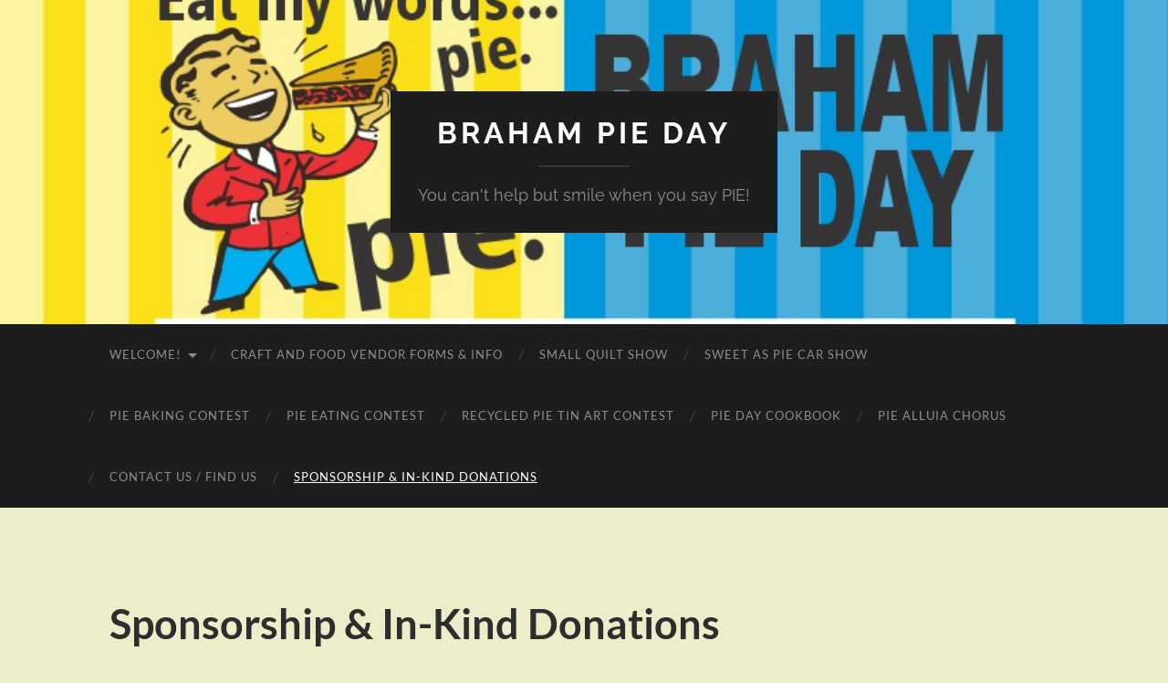

--- FILE ---
content_type: text/html; charset=UTF-8
request_url: https://www.pieday.com/index.php/sponsorship-in-kind-donations/
body_size: 11138
content:
<!DOCTYPE html>

<html lang="en-US">

	<head>

		<meta http-equiv="content-type" content="text/html" charset="UTF-8" />
		<meta name="viewport" content="width=device-width, initial-scale=1.0" >

		<link rel="profile" href="http://gmpg.org/xfn/11">

		<title>Sponsorship &#038; In-Kind Donations &#8211; Braham Pie Day</title>
<meta name='robots' content='max-image-preview:large' />
<link rel="alternate" type="application/rss+xml" title="Braham Pie Day &raquo; Feed" href="https://www.pieday.com/index.php/feed/" />
<link rel="alternate" type="application/rss+xml" title="Braham Pie Day &raquo; Comments Feed" href="https://www.pieday.com/index.php/comments/feed/" />
<link rel="alternate" title="oEmbed (JSON)" type="application/json+oembed" href="https://www.pieday.com/index.php/wp-json/oembed/1.0/embed?url=https%3A%2F%2Fwww.pieday.com%2Findex.php%2Fsponsorship-in-kind-donations%2F" />
<link rel="alternate" title="oEmbed (XML)" type="text/xml+oembed" href="https://www.pieday.com/index.php/wp-json/oembed/1.0/embed?url=https%3A%2F%2Fwww.pieday.com%2Findex.php%2Fsponsorship-in-kind-donations%2F&#038;format=xml" />
<style id='wp-img-auto-sizes-contain-inline-css' type='text/css'>
img:is([sizes=auto i],[sizes^="auto," i]){contain-intrinsic-size:3000px 1500px}
/*# sourceURL=wp-img-auto-sizes-contain-inline-css */
</style>
<link rel='stylesheet' id='sbi_styles-css' href='https://www.pieday.com/wp-content/plugins/instagram-feed/css/sbi-styles.min.css?ver=6.9.1' type='text/css' media='all' />
<style id='wp-emoji-styles-inline-css' type='text/css'>

	img.wp-smiley, img.emoji {
		display: inline !important;
		border: none !important;
		box-shadow: none !important;
		height: 1em !important;
		width: 1em !important;
		margin: 0 0.07em !important;
		vertical-align: -0.1em !important;
		background: none !important;
		padding: 0 !important;
	}
/*# sourceURL=wp-emoji-styles-inline-css */
</style>
<style id='wp-block-library-inline-css' type='text/css'>
:root{--wp-block-synced-color:#7a00df;--wp-block-synced-color--rgb:122,0,223;--wp-bound-block-color:var(--wp-block-synced-color);--wp-editor-canvas-background:#ddd;--wp-admin-theme-color:#007cba;--wp-admin-theme-color--rgb:0,124,186;--wp-admin-theme-color-darker-10:#006ba1;--wp-admin-theme-color-darker-10--rgb:0,107,160.5;--wp-admin-theme-color-darker-20:#005a87;--wp-admin-theme-color-darker-20--rgb:0,90,135;--wp-admin-border-width-focus:2px}@media (min-resolution:192dpi){:root{--wp-admin-border-width-focus:1.5px}}.wp-element-button{cursor:pointer}:root .has-very-light-gray-background-color{background-color:#eee}:root .has-very-dark-gray-background-color{background-color:#313131}:root .has-very-light-gray-color{color:#eee}:root .has-very-dark-gray-color{color:#313131}:root .has-vivid-green-cyan-to-vivid-cyan-blue-gradient-background{background:linear-gradient(135deg,#00d084,#0693e3)}:root .has-purple-crush-gradient-background{background:linear-gradient(135deg,#34e2e4,#4721fb 50%,#ab1dfe)}:root .has-hazy-dawn-gradient-background{background:linear-gradient(135deg,#faaca8,#dad0ec)}:root .has-subdued-olive-gradient-background{background:linear-gradient(135deg,#fafae1,#67a671)}:root .has-atomic-cream-gradient-background{background:linear-gradient(135deg,#fdd79a,#004a59)}:root .has-nightshade-gradient-background{background:linear-gradient(135deg,#330968,#31cdcf)}:root .has-midnight-gradient-background{background:linear-gradient(135deg,#020381,#2874fc)}:root{--wp--preset--font-size--normal:16px;--wp--preset--font-size--huge:42px}.has-regular-font-size{font-size:1em}.has-larger-font-size{font-size:2.625em}.has-normal-font-size{font-size:var(--wp--preset--font-size--normal)}.has-huge-font-size{font-size:var(--wp--preset--font-size--huge)}.has-text-align-center{text-align:center}.has-text-align-left{text-align:left}.has-text-align-right{text-align:right}.has-fit-text{white-space:nowrap!important}#end-resizable-editor-section{display:none}.aligncenter{clear:both}.items-justified-left{justify-content:flex-start}.items-justified-center{justify-content:center}.items-justified-right{justify-content:flex-end}.items-justified-space-between{justify-content:space-between}.screen-reader-text{border:0;clip-path:inset(50%);height:1px;margin:-1px;overflow:hidden;padding:0;position:absolute;width:1px;word-wrap:normal!important}.screen-reader-text:focus{background-color:#ddd;clip-path:none;color:#444;display:block;font-size:1em;height:auto;left:5px;line-height:normal;padding:15px 23px 14px;text-decoration:none;top:5px;width:auto;z-index:100000}html :where(.has-border-color){border-style:solid}html :where([style*=border-top-color]){border-top-style:solid}html :where([style*=border-right-color]){border-right-style:solid}html :where([style*=border-bottom-color]){border-bottom-style:solid}html :where([style*=border-left-color]){border-left-style:solid}html :where([style*=border-width]){border-style:solid}html :where([style*=border-top-width]){border-top-style:solid}html :where([style*=border-right-width]){border-right-style:solid}html :where([style*=border-bottom-width]){border-bottom-style:solid}html :where([style*=border-left-width]){border-left-style:solid}html :where(img[class*=wp-image-]){height:auto;max-width:100%}:where(figure){margin:0 0 1em}html :where(.is-position-sticky){--wp-admin--admin-bar--position-offset:var(--wp-admin--admin-bar--height,0px)}@media screen and (max-width:600px){html :where(.is-position-sticky){--wp-admin--admin-bar--position-offset:0px}}

/*# sourceURL=wp-block-library-inline-css */
</style><style id='wp-block-list-inline-css' type='text/css'>
ol,ul{box-sizing:border-box}:root :where(.wp-block-list.has-background){padding:1.25em 2.375em}
/*# sourceURL=https://www.pieday.com/wp-includes/blocks/list/style.min.css */
</style>
<style id='wp-block-paragraph-inline-css' type='text/css'>
.is-small-text{font-size:.875em}.is-regular-text{font-size:1em}.is-large-text{font-size:2.25em}.is-larger-text{font-size:3em}.has-drop-cap:not(:focus):first-letter{float:left;font-size:8.4em;font-style:normal;font-weight:100;line-height:.68;margin:.05em .1em 0 0;text-transform:uppercase}body.rtl .has-drop-cap:not(:focus):first-letter{float:none;margin-left:.1em}p.has-drop-cap.has-background{overflow:hidden}:root :where(p.has-background){padding:1.25em 2.375em}:where(p.has-text-color:not(.has-link-color)) a{color:inherit}p.has-text-align-left[style*="writing-mode:vertical-lr"],p.has-text-align-right[style*="writing-mode:vertical-rl"]{rotate:180deg}
/*# sourceURL=https://www.pieday.com/wp-includes/blocks/paragraph/style.min.css */
</style>
<style id='wp-block-table-inline-css' type='text/css'>
.wp-block-table{overflow-x:auto}.wp-block-table table{border-collapse:collapse;width:100%}.wp-block-table thead{border-bottom:3px solid}.wp-block-table tfoot{border-top:3px solid}.wp-block-table td,.wp-block-table th{border:1px solid;padding:.5em}.wp-block-table .has-fixed-layout{table-layout:fixed;width:100%}.wp-block-table .has-fixed-layout td,.wp-block-table .has-fixed-layout th{word-break:break-word}.wp-block-table.aligncenter,.wp-block-table.alignleft,.wp-block-table.alignright{display:table;width:auto}.wp-block-table.aligncenter td,.wp-block-table.aligncenter th,.wp-block-table.alignleft td,.wp-block-table.alignleft th,.wp-block-table.alignright td,.wp-block-table.alignright th{word-break:break-word}.wp-block-table .has-subtle-light-gray-background-color{background-color:#f3f4f5}.wp-block-table .has-subtle-pale-green-background-color{background-color:#e9fbe5}.wp-block-table .has-subtle-pale-blue-background-color{background-color:#e7f5fe}.wp-block-table .has-subtle-pale-pink-background-color{background-color:#fcf0ef}.wp-block-table.is-style-stripes{background-color:initial;border-collapse:inherit;border-spacing:0}.wp-block-table.is-style-stripes tbody tr:nth-child(odd){background-color:#f0f0f0}.wp-block-table.is-style-stripes.has-subtle-light-gray-background-color tbody tr:nth-child(odd){background-color:#f3f4f5}.wp-block-table.is-style-stripes.has-subtle-pale-green-background-color tbody tr:nth-child(odd){background-color:#e9fbe5}.wp-block-table.is-style-stripes.has-subtle-pale-blue-background-color tbody tr:nth-child(odd){background-color:#e7f5fe}.wp-block-table.is-style-stripes.has-subtle-pale-pink-background-color tbody tr:nth-child(odd){background-color:#fcf0ef}.wp-block-table.is-style-stripes td,.wp-block-table.is-style-stripes th{border-color:#0000}.wp-block-table.is-style-stripes{border-bottom:1px solid #f0f0f0}.wp-block-table .has-border-color td,.wp-block-table .has-border-color th,.wp-block-table .has-border-color tr,.wp-block-table .has-border-color>*{border-color:inherit}.wp-block-table table[style*=border-top-color] tr:first-child,.wp-block-table table[style*=border-top-color] tr:first-child td,.wp-block-table table[style*=border-top-color] tr:first-child th,.wp-block-table table[style*=border-top-color]>*,.wp-block-table table[style*=border-top-color]>* td,.wp-block-table table[style*=border-top-color]>* th{border-top-color:inherit}.wp-block-table table[style*=border-top-color] tr:not(:first-child){border-top-color:initial}.wp-block-table table[style*=border-right-color] td:last-child,.wp-block-table table[style*=border-right-color] th,.wp-block-table table[style*=border-right-color] tr,.wp-block-table table[style*=border-right-color]>*{border-right-color:inherit}.wp-block-table table[style*=border-bottom-color] tr:last-child,.wp-block-table table[style*=border-bottom-color] tr:last-child td,.wp-block-table table[style*=border-bottom-color] tr:last-child th,.wp-block-table table[style*=border-bottom-color]>*,.wp-block-table table[style*=border-bottom-color]>* td,.wp-block-table table[style*=border-bottom-color]>* th{border-bottom-color:inherit}.wp-block-table table[style*=border-bottom-color] tr:not(:last-child){border-bottom-color:initial}.wp-block-table table[style*=border-left-color] td:first-child,.wp-block-table table[style*=border-left-color] th,.wp-block-table table[style*=border-left-color] tr,.wp-block-table table[style*=border-left-color]>*{border-left-color:inherit}.wp-block-table table[style*=border-style] td,.wp-block-table table[style*=border-style] th,.wp-block-table table[style*=border-style] tr,.wp-block-table table[style*=border-style]>*{border-style:inherit}.wp-block-table table[style*=border-width] td,.wp-block-table table[style*=border-width] th,.wp-block-table table[style*=border-width] tr,.wp-block-table table[style*=border-width]>*{border-style:inherit;border-width:inherit}
/*# sourceURL=https://www.pieday.com/wp-includes/blocks/table/style.min.css */
</style>
<style id='global-styles-inline-css' type='text/css'>
:root{--wp--preset--aspect-ratio--square: 1;--wp--preset--aspect-ratio--4-3: 4/3;--wp--preset--aspect-ratio--3-4: 3/4;--wp--preset--aspect-ratio--3-2: 3/2;--wp--preset--aspect-ratio--2-3: 2/3;--wp--preset--aspect-ratio--16-9: 16/9;--wp--preset--aspect-ratio--9-16: 9/16;--wp--preset--color--black: #000000;--wp--preset--color--cyan-bluish-gray: #abb8c3;--wp--preset--color--white: #fff;--wp--preset--color--pale-pink: #f78da7;--wp--preset--color--vivid-red: #cf2e2e;--wp--preset--color--luminous-vivid-orange: #ff6900;--wp--preset--color--luminous-vivid-amber: #fcb900;--wp--preset--color--light-green-cyan: #7bdcb5;--wp--preset--color--vivid-green-cyan: #00d084;--wp--preset--color--pale-cyan-blue: #8ed1fc;--wp--preset--color--vivid-cyan-blue: #0693e3;--wp--preset--color--vivid-purple: #9b51e0;--wp--preset--color--accent: #5b8dbf;--wp--preset--color--dark-gray: #444;--wp--preset--color--medium-gray: #666;--wp--preset--color--light-gray: #888;--wp--preset--gradient--vivid-cyan-blue-to-vivid-purple: linear-gradient(135deg,rgb(6,147,227) 0%,rgb(155,81,224) 100%);--wp--preset--gradient--light-green-cyan-to-vivid-green-cyan: linear-gradient(135deg,rgb(122,220,180) 0%,rgb(0,208,130) 100%);--wp--preset--gradient--luminous-vivid-amber-to-luminous-vivid-orange: linear-gradient(135deg,rgb(252,185,0) 0%,rgb(255,105,0) 100%);--wp--preset--gradient--luminous-vivid-orange-to-vivid-red: linear-gradient(135deg,rgb(255,105,0) 0%,rgb(207,46,46) 100%);--wp--preset--gradient--very-light-gray-to-cyan-bluish-gray: linear-gradient(135deg,rgb(238,238,238) 0%,rgb(169,184,195) 100%);--wp--preset--gradient--cool-to-warm-spectrum: linear-gradient(135deg,rgb(74,234,220) 0%,rgb(151,120,209) 20%,rgb(207,42,186) 40%,rgb(238,44,130) 60%,rgb(251,105,98) 80%,rgb(254,248,76) 100%);--wp--preset--gradient--blush-light-purple: linear-gradient(135deg,rgb(255,206,236) 0%,rgb(152,150,240) 100%);--wp--preset--gradient--blush-bordeaux: linear-gradient(135deg,rgb(254,205,165) 0%,rgb(254,45,45) 50%,rgb(107,0,62) 100%);--wp--preset--gradient--luminous-dusk: linear-gradient(135deg,rgb(255,203,112) 0%,rgb(199,81,192) 50%,rgb(65,88,208) 100%);--wp--preset--gradient--pale-ocean: linear-gradient(135deg,rgb(255,245,203) 0%,rgb(182,227,212) 50%,rgb(51,167,181) 100%);--wp--preset--gradient--electric-grass: linear-gradient(135deg,rgb(202,248,128) 0%,rgb(113,206,126) 100%);--wp--preset--gradient--midnight: linear-gradient(135deg,rgb(2,3,129) 0%,rgb(40,116,252) 100%);--wp--preset--font-size--small: 16px;--wp--preset--font-size--medium: 20px;--wp--preset--font-size--large: 24px;--wp--preset--font-size--x-large: 42px;--wp--preset--font-size--regular: 19px;--wp--preset--font-size--larger: 32px;--wp--preset--spacing--20: 0.44rem;--wp--preset--spacing--30: 0.67rem;--wp--preset--spacing--40: 1rem;--wp--preset--spacing--50: 1.5rem;--wp--preset--spacing--60: 2.25rem;--wp--preset--spacing--70: 3.38rem;--wp--preset--spacing--80: 5.06rem;--wp--preset--shadow--natural: 6px 6px 9px rgba(0, 0, 0, 0.2);--wp--preset--shadow--deep: 12px 12px 50px rgba(0, 0, 0, 0.4);--wp--preset--shadow--sharp: 6px 6px 0px rgba(0, 0, 0, 0.2);--wp--preset--shadow--outlined: 6px 6px 0px -3px rgb(255, 255, 255), 6px 6px rgb(0, 0, 0);--wp--preset--shadow--crisp: 6px 6px 0px rgb(0, 0, 0);}:where(.is-layout-flex){gap: 0.5em;}:where(.is-layout-grid){gap: 0.5em;}body .is-layout-flex{display: flex;}.is-layout-flex{flex-wrap: wrap;align-items: center;}.is-layout-flex > :is(*, div){margin: 0;}body .is-layout-grid{display: grid;}.is-layout-grid > :is(*, div){margin: 0;}:where(.wp-block-columns.is-layout-flex){gap: 2em;}:where(.wp-block-columns.is-layout-grid){gap: 2em;}:where(.wp-block-post-template.is-layout-flex){gap: 1.25em;}:where(.wp-block-post-template.is-layout-grid){gap: 1.25em;}.has-black-color{color: var(--wp--preset--color--black) !important;}.has-cyan-bluish-gray-color{color: var(--wp--preset--color--cyan-bluish-gray) !important;}.has-white-color{color: var(--wp--preset--color--white) !important;}.has-pale-pink-color{color: var(--wp--preset--color--pale-pink) !important;}.has-vivid-red-color{color: var(--wp--preset--color--vivid-red) !important;}.has-luminous-vivid-orange-color{color: var(--wp--preset--color--luminous-vivid-orange) !important;}.has-luminous-vivid-amber-color{color: var(--wp--preset--color--luminous-vivid-amber) !important;}.has-light-green-cyan-color{color: var(--wp--preset--color--light-green-cyan) !important;}.has-vivid-green-cyan-color{color: var(--wp--preset--color--vivid-green-cyan) !important;}.has-pale-cyan-blue-color{color: var(--wp--preset--color--pale-cyan-blue) !important;}.has-vivid-cyan-blue-color{color: var(--wp--preset--color--vivid-cyan-blue) !important;}.has-vivid-purple-color{color: var(--wp--preset--color--vivid-purple) !important;}.has-black-background-color{background-color: var(--wp--preset--color--black) !important;}.has-cyan-bluish-gray-background-color{background-color: var(--wp--preset--color--cyan-bluish-gray) !important;}.has-white-background-color{background-color: var(--wp--preset--color--white) !important;}.has-pale-pink-background-color{background-color: var(--wp--preset--color--pale-pink) !important;}.has-vivid-red-background-color{background-color: var(--wp--preset--color--vivid-red) !important;}.has-luminous-vivid-orange-background-color{background-color: var(--wp--preset--color--luminous-vivid-orange) !important;}.has-luminous-vivid-amber-background-color{background-color: var(--wp--preset--color--luminous-vivid-amber) !important;}.has-light-green-cyan-background-color{background-color: var(--wp--preset--color--light-green-cyan) !important;}.has-vivid-green-cyan-background-color{background-color: var(--wp--preset--color--vivid-green-cyan) !important;}.has-pale-cyan-blue-background-color{background-color: var(--wp--preset--color--pale-cyan-blue) !important;}.has-vivid-cyan-blue-background-color{background-color: var(--wp--preset--color--vivid-cyan-blue) !important;}.has-vivid-purple-background-color{background-color: var(--wp--preset--color--vivid-purple) !important;}.has-black-border-color{border-color: var(--wp--preset--color--black) !important;}.has-cyan-bluish-gray-border-color{border-color: var(--wp--preset--color--cyan-bluish-gray) !important;}.has-white-border-color{border-color: var(--wp--preset--color--white) !important;}.has-pale-pink-border-color{border-color: var(--wp--preset--color--pale-pink) !important;}.has-vivid-red-border-color{border-color: var(--wp--preset--color--vivid-red) !important;}.has-luminous-vivid-orange-border-color{border-color: var(--wp--preset--color--luminous-vivid-orange) !important;}.has-luminous-vivid-amber-border-color{border-color: var(--wp--preset--color--luminous-vivid-amber) !important;}.has-light-green-cyan-border-color{border-color: var(--wp--preset--color--light-green-cyan) !important;}.has-vivid-green-cyan-border-color{border-color: var(--wp--preset--color--vivid-green-cyan) !important;}.has-pale-cyan-blue-border-color{border-color: var(--wp--preset--color--pale-cyan-blue) !important;}.has-vivid-cyan-blue-border-color{border-color: var(--wp--preset--color--vivid-cyan-blue) !important;}.has-vivid-purple-border-color{border-color: var(--wp--preset--color--vivid-purple) !important;}.has-vivid-cyan-blue-to-vivid-purple-gradient-background{background: var(--wp--preset--gradient--vivid-cyan-blue-to-vivid-purple) !important;}.has-light-green-cyan-to-vivid-green-cyan-gradient-background{background: var(--wp--preset--gradient--light-green-cyan-to-vivid-green-cyan) !important;}.has-luminous-vivid-amber-to-luminous-vivid-orange-gradient-background{background: var(--wp--preset--gradient--luminous-vivid-amber-to-luminous-vivid-orange) !important;}.has-luminous-vivid-orange-to-vivid-red-gradient-background{background: var(--wp--preset--gradient--luminous-vivid-orange-to-vivid-red) !important;}.has-very-light-gray-to-cyan-bluish-gray-gradient-background{background: var(--wp--preset--gradient--very-light-gray-to-cyan-bluish-gray) !important;}.has-cool-to-warm-spectrum-gradient-background{background: var(--wp--preset--gradient--cool-to-warm-spectrum) !important;}.has-blush-light-purple-gradient-background{background: var(--wp--preset--gradient--blush-light-purple) !important;}.has-blush-bordeaux-gradient-background{background: var(--wp--preset--gradient--blush-bordeaux) !important;}.has-luminous-dusk-gradient-background{background: var(--wp--preset--gradient--luminous-dusk) !important;}.has-pale-ocean-gradient-background{background: var(--wp--preset--gradient--pale-ocean) !important;}.has-electric-grass-gradient-background{background: var(--wp--preset--gradient--electric-grass) !important;}.has-midnight-gradient-background{background: var(--wp--preset--gradient--midnight) !important;}.has-small-font-size{font-size: var(--wp--preset--font-size--small) !important;}.has-medium-font-size{font-size: var(--wp--preset--font-size--medium) !important;}.has-large-font-size{font-size: var(--wp--preset--font-size--large) !important;}.has-x-large-font-size{font-size: var(--wp--preset--font-size--x-large) !important;}
/*# sourceURL=global-styles-inline-css */
</style>

<style id='classic-theme-styles-inline-css' type='text/css'>
/*! This file is auto-generated */
.wp-block-button__link{color:#fff;background-color:#32373c;border-radius:9999px;box-shadow:none;text-decoration:none;padding:calc(.667em + 2px) calc(1.333em + 2px);font-size:1.125em}.wp-block-file__button{background:#32373c;color:#fff;text-decoration:none}
/*# sourceURL=/wp-includes/css/classic-themes.min.css */
</style>
<link rel='stylesheet' id='hemingway_googleFonts-css' href='https://www.pieday.com/wp-content/themes/hemingway/assets/css/fonts.css' type='text/css' media='all' />
<link rel='stylesheet' id='hemingway_style-css' href='https://www.pieday.com/wp-content/themes/hemingway/style.css?ver=2.3.2' type='text/css' media='all' />
<script type="text/javascript" src="https://www.pieday.com/wp-includes/js/jquery/jquery.min.js?ver=3.7.1" id="jquery-core-js"></script>
<script type="text/javascript" src="https://www.pieday.com/wp-includes/js/jquery/jquery-migrate.min.js?ver=3.4.1" id="jquery-migrate-js"></script>
<link rel="https://api.w.org/" href="https://www.pieday.com/index.php/wp-json/" /><link rel="alternate" title="JSON" type="application/json" href="https://www.pieday.com/index.php/wp-json/wp/v2/pages/64" /><link rel="EditURI" type="application/rsd+xml" title="RSD" href="https://www.pieday.com/xmlrpc.php?rsd" />
<meta name="generator" content="WordPress 6.9" />
<link rel="canonical" href="https://www.pieday.com/index.php/sponsorship-in-kind-donations/" />
<link rel='shortlink' href='https://www.pieday.com/?p=64' />
<style type="text/css"><!-- Customizer CSS -->::selection { background-color: #5b8dbf; }.featured-media .sticky-post { background-color: #5b8dbf; }fieldset legend { background-color: #5b8dbf; }:root .has-accent-background-color { background-color: #5b8dbf; }button:hover { background-color: #5b8dbf; }.button:hover { background-color: #5b8dbf; }.faux-button:hover { background-color: #5b8dbf; }a.more-link:hover { background-color: #5b8dbf; }.wp-block-button__link:hover { background-color: #5b8dbf; }.is-style-outline .wp-block-button__link.has-accent-color:hover { background-color: #5b8dbf; }.wp-block-file__button:hover { background-color: #5b8dbf; }input[type="button"]:hover { background-color: #5b8dbf; }input[type="reset"]:hover { background-color: #5b8dbf; }input[type="submit"]:hover { background-color: #5b8dbf; }.post-tags a:hover { background-color: #5b8dbf; }.content #respond input[type="submit"]:hover { background-color: #5b8dbf; }.search-form .search-submit { background-color: #5b8dbf; }.sidebar .tagcloud a:hover { background-color: #5b8dbf; }.footer .tagcloud a:hover { background-color: #5b8dbf; }.is-style-outline .wp-block-button__link.has-accent-color:hover { border-color: #5b8dbf; }.post-tags a:hover:after { border-right-color: #5b8dbf; }a { color: #5b8dbf; }.blog-title a:hover { color: #5b8dbf; }.blog-menu a:hover { color: #5b8dbf; }.post-title a:hover { color: #5b8dbf; }.post-meta a:hover { color: #5b8dbf; }.blog .format-quote blockquote cite a:hover { color: #5b8dbf; }:root .has-accent-color { color: #5b8dbf; }.post-categories a { color: #5b8dbf; }.post-categories a:hover { color: #5b8dbf; }.post-nav a:hover { color: #5b8dbf; }.archive-nav a:hover { color: #5b8dbf; }.comment-meta-content cite a:hover { color: #5b8dbf; }.comment-meta-content p a:hover { color: #5b8dbf; }.comment-actions a:hover { color: #5b8dbf; }#cancel-comment-reply-link { color: #5b8dbf; }#cancel-comment-reply-link:hover { color: #5b8dbf; }.widget-title a { color: #5b8dbf; }.widget-title a:hover { color: #5b8dbf; }.widget_text a { color: #5b8dbf; }.widget_text a:hover { color: #5b8dbf; }.widget_rss a { color: #5b8dbf; }.widget_rss a:hover { color: #5b8dbf; }.widget_archive a { color: #5b8dbf; }.widget_archive a:hover { color: #5b8dbf; }.widget_meta a { color: #5b8dbf; }.widget_meta a:hover { color: #5b8dbf; }.widget_recent_comments a { color: #5b8dbf; }.widget_recent_comments a:hover { color: #5b8dbf; }.widget_pages a { color: #5b8dbf; }.widget_pages a:hover { color: #5b8dbf; }.widget_links a { color: #5b8dbf; }.widget_links a:hover { color: #5b8dbf; }.widget_recent_entries a { color: #5b8dbf; }.widget_recent_entries a:hover { color: #5b8dbf; }.widget_categories a { color: #5b8dbf; }.widget_categories a:hover { color: #5b8dbf; }#wp-calendar a { color: #5b8dbf; }#wp-calendar a:hover { color: #5b8dbf; }#wp-calendar tfoot a:hover { color: #5b8dbf; }.wp-calendar-nav a:hover { color: #5b8dbf; }.widgetmore a { color: #5b8dbf; }.widgetmore a:hover { color: #5b8dbf; }</style><!-- /Customizer CSS --><style type="text/css" id="custom-background-css">
body.custom-background { background-color: #ededc9; }
</style>
	<link rel="icon" href="https://www.pieday.com/wp-content/uploads/2015/12/cropped-images-32x32.jpg" sizes="32x32" />
<link rel="icon" href="https://www.pieday.com/wp-content/uploads/2015/12/cropped-images-192x192.jpg" sizes="192x192" />
<link rel="apple-touch-icon" href="https://www.pieday.com/wp-content/uploads/2015/12/cropped-images-180x180.jpg" />
<meta name="msapplication-TileImage" content="https://www.pieday.com/wp-content/uploads/2015/12/cropped-images-270x270.jpg" />

	</head>
	
	<body class="wp-singular page-template-default page page-id-64 custom-background wp-theme-hemingway">

		
		<a class="skip-link button" href="#site-content">Skip to the content</a>
	
		<div class="big-wrapper">
	
			<div class="header-cover section bg-dark-light no-padding">

						
				<div class="header section" style="background-image: url( https://www.pieday.com/wp-content/uploads/2023/06/pie-day-billboad_facebook-2023.jpg );">
							
					<div class="header-inner section-inner">
					
											
							<div class="blog-info">
							
																	<div class="blog-title">
										<a href="https://www.pieday.com" rel="home">Braham Pie Day</a>
									</div>
																
																	<p class="blog-description">You can&#039;t help but smile when you say PIE!</p>
															
							</div><!-- .blog-info -->
							
															
					</div><!-- .header-inner -->
								
				</div><!-- .header -->
			
			</div><!-- .bg-dark -->
			
			<div class="navigation section no-padding bg-dark">
			
				<div class="navigation-inner section-inner group">
				
					<div class="toggle-container section-inner hidden">
			
						<button type="button" class="nav-toggle toggle">
							<div class="bar"></div>
							<div class="bar"></div>
							<div class="bar"></div>
							<span class="screen-reader-text">Toggle mobile menu</span>
						</button>
						
						<button type="button" class="search-toggle toggle">
							<div class="metal"></div>
							<div class="glass"></div>
							<div class="handle"></div>
							<span class="screen-reader-text">Toggle search field</span>
						</button>
											
					</div><!-- .toggle-container -->
					
					<div class="blog-search hidden">
						<form role="search" method="get" class="search-form" action="https://www.pieday.com/">
				<label>
					<span class="screen-reader-text">Search for:</span>
					<input type="search" class="search-field" placeholder="Search &hellip;" value="" name="s" />
				</label>
				<input type="submit" class="search-submit" value="Search" />
			</form>					</div><!-- .blog-search -->
				
					<ul class="blog-menu">
						<li id="menu-item-1010" class="menu-item menu-item-type-post_type menu-item-object-page menu-item-home menu-item-has-children menu-item-1010"><a href="https://www.pieday.com/">Welcome!</a>
<ul class="sub-menu">
	<li id="menu-item-1018" class="menu-item menu-item-type-post_type menu-item-object-page menu-item-1018"><a href="https://www.pieday.com/index.php/volunteers/">Volunteers</a></li>
</ul>
</li>
<li id="menu-item-1019" class="menu-item menu-item-type-post_type menu-item-object-page menu-item-1019"><a href="https://www.pieday.com/index.php/vendors/">Craft and Food Vendor Forms &#038; Info</a></li>
<li id="menu-item-1015" class="menu-item menu-item-type-post_type menu-item-object-page menu-item-1015"><a href="https://www.pieday.com/index.php/small-quilt-show/">Small Quilt Show</a></li>
<li id="menu-item-1016" class="menu-item menu-item-type-post_type menu-item-object-page menu-item-1016"><a href="https://www.pieday.com/index.php/sweet-as-pie-car-show/">Sweet as Pie Car Show</a></li>
<li id="menu-item-1017" class="menu-item menu-item-type-post_type menu-item-object-page menu-item-1017"><a href="https://www.pieday.com/index.php/pie-baking-contest/">Pie Baking Contest</a></li>
<li id="menu-item-1013" class="menu-item menu-item-type-post_type menu-item-object-page menu-item-1013"><a href="https://www.pieday.com/index.php/pie-eating-contest/">Pie Eating Contest</a></li>
<li id="menu-item-1014" class="menu-item menu-item-type-post_type menu-item-object-page menu-item-1014"><a href="https://www.pieday.com/index.php/recycled-pie-tin-art-contest/">Recycled Pie Tin Art Contest</a></li>
<li id="menu-item-1012" class="menu-item menu-item-type-post_type menu-item-object-page menu-item-1012"><a href="https://www.pieday.com/index.php/pie-day-cookbook/">Pie Day Cookbook</a></li>
<li id="menu-item-1011" class="menu-item menu-item-type-post_type menu-item-object-page menu-item-1011"><a href="https://www.pieday.com/index.php/pie-alluia-chorus/">Pie Alluia Chorus</a></li>
<li id="menu-item-1020" class="menu-item menu-item-type-post_type menu-item-object-page menu-item-1020"><a href="https://www.pieday.com/index.php/contact-us-find-us/">Contact Us / Find Us</a></li>
<li id="menu-item-1021" class="menu-item menu-item-type-post_type menu-item-object-page current-menu-item page_item page-item-64 current_page_item menu-item-1021"><a href="https://www.pieday.com/index.php/sponsorship-in-kind-donations/" aria-current="page">Sponsorship &#038; In-Kind Donations</a></li>
					 </ul><!-- .blog-menu -->
					 
					 <ul class="mobile-menu">
					
						<li class="menu-item menu-item-type-post_type menu-item-object-page menu-item-home menu-item-has-children menu-item-1010"><a href="https://www.pieday.com/">Welcome!</a>
<ul class="sub-menu">
	<li class="menu-item menu-item-type-post_type menu-item-object-page menu-item-1018"><a href="https://www.pieday.com/index.php/volunteers/">Volunteers</a></li>
</ul>
</li>
<li class="menu-item menu-item-type-post_type menu-item-object-page menu-item-1019"><a href="https://www.pieday.com/index.php/vendors/">Craft and Food Vendor Forms &#038; Info</a></li>
<li class="menu-item menu-item-type-post_type menu-item-object-page menu-item-1015"><a href="https://www.pieday.com/index.php/small-quilt-show/">Small Quilt Show</a></li>
<li class="menu-item menu-item-type-post_type menu-item-object-page menu-item-1016"><a href="https://www.pieday.com/index.php/sweet-as-pie-car-show/">Sweet as Pie Car Show</a></li>
<li class="menu-item menu-item-type-post_type menu-item-object-page menu-item-1017"><a href="https://www.pieday.com/index.php/pie-baking-contest/">Pie Baking Contest</a></li>
<li class="menu-item menu-item-type-post_type menu-item-object-page menu-item-1013"><a href="https://www.pieday.com/index.php/pie-eating-contest/">Pie Eating Contest</a></li>
<li class="menu-item menu-item-type-post_type menu-item-object-page menu-item-1014"><a href="https://www.pieday.com/index.php/recycled-pie-tin-art-contest/">Recycled Pie Tin Art Contest</a></li>
<li class="menu-item menu-item-type-post_type menu-item-object-page menu-item-1012"><a href="https://www.pieday.com/index.php/pie-day-cookbook/">Pie Day Cookbook</a></li>
<li class="menu-item menu-item-type-post_type menu-item-object-page menu-item-1011"><a href="https://www.pieday.com/index.php/pie-alluia-chorus/">Pie Alluia Chorus</a></li>
<li class="menu-item menu-item-type-post_type menu-item-object-page menu-item-1020"><a href="https://www.pieday.com/index.php/contact-us-find-us/">Contact Us / Find Us</a></li>
<li class="menu-item menu-item-type-post_type menu-item-object-page current-menu-item page_item page-item-64 current_page_item menu-item-1021"><a href="https://www.pieday.com/index.php/sponsorship-in-kind-donations/" aria-current="page">Sponsorship &#038; In-Kind Donations</a></li>
						
					 </ul><!-- .mobile-menu -->
				 
				</div><!-- .navigation-inner -->
				
			</div><!-- .navigation -->
<main class="wrapper section-inner group" id="site-content">

	<div class="content left">

		<div class="posts">
												        
			<article id="post-64" class="post-64 page type-page status-publish hentry">

	<div class="post-header">

		
					
				<h1 class="post-title entry-title">
											Sponsorship &#038; In-Kind Donations									</h1>

						
	</div><!-- .post-header -->
																					
	<div class="post-content entry-content">
	
		
<p>Want to add your name to our list? Or just want to know how you can support Braham Pie Day. Please clink on the link below or call 320-396-4956 leave a message and we will call you back. Thank you advance for your consideration to be part of Braham Pie Day</p>


<p><a href="https://www.pieday.com/wp-content/uploads/2024/07/Pie-Day-sponsorship-letter-2024.docx">Pie Day sponsorship letter 2024</a></p>


<figure class="wp-block-table"><table><tbody><tr><td><strong>Thank You</strong>  <strong>To all our Sponsors, Volunteers, area Businesses and participants for making our 33rd  annual Pie Day another huge success!!</strong> <strong>&nbsp;</strong></td></tr></tbody></table></figure>



<figure class="wp-block-table"><table><tbody><tr><td><strong>2024 Pie Day </strong><u style="font-weight: bold;">Sponsorship</u><br><br><strong>Website provided by</strong>: Genesis Wireless<br><br><strong>Performing Arts Stage Sponsored by</strong>: Tusen Tack Program<br> <br><strong>Pie Baking &amp; Serving Tent Sponsored by</strong>: Aurelius Manufacturing, Inc.<br> <br><strong>Kids N’ Berries Tent Sponsored by</strong>: Braham Area Community for Kids – B.A.C.K.<br> <br><strong>Sweet as Pie Collector’s Car Show sponsors</strong>: Braham Motor Services &amp; North Country Hillbilly’s<br> <br><strong>Pie ala Mode ($501&amp;up)</strong> Tusen Tack Programs; Aurelius Manufacturing, Inc.; Hamilton Funeral Home- (Green room &amp; lunch for performers); Frandsen Bank and Trust; Braham Area Community for Kids – B.A.C.K.; Elmhurst Commons; Grandy Lions Club; Quality Disposal Systems; General Mills flour in memory Mark Erickson; Meire Grove Band – (stage performers)<br><br><strong>Gold Crust sponsors ($301-$500)</strong> Braham Moose Lodge; East Central Energy; Moore Engineering, Inc.; New Horizons Thrift Store- Pine City; Julie Beck – (Emcee)<br><br><strong>Silver Crust sponsors ($201-$300)</strong> Minuteman Press<br><br><strong>Bronze Crust sponsors ($101-$200)</strong> Carlson Fence; Diversified Bronze Mfg.;<br>Braham Hardware &amp; Rental; Seth Zeltinger; Mactir Academy of Irish Dancers – (stage performers); Presbyterian Homes /Grace Pointe Crossing<br> <br><strong>Pie Tin Sponsors (up to $100) &#8211; (Door Prizes)</strong> Pine Insurance Agency; Cambridge Cub Foods; Blaze Credit Union, Pine City; Marlon Naysmith- vendor; GTI Theatres; Mike’s Discount Foods; Purple Hawk Country Club; St. Paul Saints Club; Jenni Thyng- (stage performer); Unity Bank<br><br><strong>Pie-otty Sponsors: </strong>Johnson Brothers Plumbing; Carlson Fence; Braham Warrior Wrestlers; Hands All Around Quilters; Braham Pizza Pub; The Jam Man; Minnesota Home Inspectors; Heather Martha Designs<br> <br><br><strong>If we have missed anyone, we apologize for the error</strong></td></tr></tbody></table></figure>



<p><strong>&nbsp;       <em>On behalf of the Pie Day Committee, we would like to extend our deepest gratitude&nbsp;for your generous sponsorship. Your contribution has enabled us to put on the best Braham Pie Day to date, with your help Pie Day continues to grow and provide a day&nbsp;of fun &amp; entertainment for all that participate. And for that we are truly thankful.</em></strong></p>



<p>         <em><strong>Your support is greatly appreciated and we can only hope that you continue to be part of our event in the future.</strong></em></p>



<p></p>



<p><strong>&nbsp;Photo&#8217;s: </strong>Thank you to Judy Hegstrom, Andy Holzer,&nbsp;Jen Ecklund, ECE, Connie Reilly and all others that submit photos to Braham Pie Day&nbsp;&nbsp;&nbsp;</p>



<figure class="wp-block-table"><table><tbody><tr><td><strong><u>In- Kind Donations</u></strong></td></tr></tbody></table></figure>



<p>Braham Boys/ Girls&nbsp; Athletes Logistics Crew, Pie Baking Volunteers, Pie Servers,&nbsp; Braham Fire &amp; Rescue,&nbsp;&nbsp; Allina Ambulance Service, Quality Disposal Systems, General Mills Flour in memory of Mark Erickson, Braham Country Floral-Pie Winner Medallions, Genesis Wireless &#8211;&nbsp; Website Provider, Photos by Judy Hegstrom, Photos by Jen Eklund,&nbsp; Rock Ingebrand Funeral Home,&nbsp; Mike&#8217;s Discount Foods, Hands all Around Quilt Show, Braham Chamber of Commerce – Medallion Hunt, Andy Holzer &#8211; Pie Cycle Show, Sweet as Pie Collectors Car Show sponsor North Country Hillbillies and venue Braham Ford Motor Company,&nbsp; Park and Ride locations Braham Event Center,&nbsp; St. Peter and Paul Catholic Church and St. Stephens Church, Braham Covenant Church</p>



<p><strong><u>Where does the money go from all the Pie Day Sales?</u></strong></p>



<p><strong>For each festival year Braham Pie Day Budgets between $33,000 and $35,000 for the following items:</strong></p>



<ul class="wp-block-list">
<li>City Permit fees, police officers, barricades, no parking signs, detour signs, picnic tables, snow fence, etc&#8230;</li>



<li>General Expenses</li>



<li>Pie supplies &amp; serving area: ingredients, pie tins, ice cream, drinks, paper products, clean up</li>



<li>School rental: Commercial kitchen, staff</li>



<li>Performers, sound system, kids and berries presenters &amp; craft items</li>



<li>Advertising: newspapers, billboards, radio commercials, banners</li>



<li>Merchandise: cookbooks, t-shirts, buttons, towels etc.…</li>



<li>Postage and craft show expenses, ink, paper.</li>



<li>Rentals: &nbsp;tents, toilets, tables, chairs, office, phone, storage space, post office box</li>



<li>Minnesota State Fair Prize</li>



<li>Licenses and fees: Dept.&nbsp; of Health, Electrical Inspector, and ASCAP, accounting /taxes, detour signs (shared expense with the city)</li>



<li>Volunteer appreciation gift</li>



<li>Park and Ride transportation</li>



<li>Insurance</li>
</ul>



<p><br><strong>For each festival year Braham Pie Day anticipates income from the following items:</strong></p>



<ul class="wp-block-list">
<li>Pie and ice cream sales ($12,500 &#8211; $13,500)</li>



<li>Vendor fees from food and craft booths ($6,000 -$7,000)</li>



<li>Sponsorship ($5,000 &#8211; $6,000)</li>



<li>Merchandise ($2,000 &#8211; $3,000)</li>



<li>&nbsp;5% of B.A.C.K. pie baking contest auction proceeds go to Pie Day</li>
</ul>



<figure class="wp-block-table"><table><tbody><tr><td><strong><u>&nbsp;</u></strong></td></tr></tbody></table></figure>



<p><strong>Thank You to the numerous volunteers and visitors that make Braham Pie Day possible!</strong></p>



<p><strong>&nbsp;&nbsp;&nbsp;&nbsp;&nbsp;&nbsp;&nbsp;&nbsp;&nbsp; </strong><strong>We look forward to……</strong></p>



<p><strong>&nbsp;&nbsp;&nbsp;&nbsp;&nbsp;&nbsp;&nbsp;&nbsp;&nbsp;&nbsp;&nbsp;&nbsp;&nbsp;&nbsp;&nbsp;&nbsp;&nbsp;&nbsp;&nbsp;&nbsp; </strong><strong>Seeing you next Pie Day August 1, 2025</strong></p>



<p><strong><u>We&nbsp;apologize&nbsp;if we have omitted any names. We appreciate all support you have given us.</u></strong></p>
							
	</div><!-- .post-content -->
				
	
</article><!-- .post -->			
		</div><!-- .posts -->
	
	</div><!-- .content -->

		
		
			
</main><!-- .wrapper -->
		
	<div class="footer section large-padding bg-dark">
		
		<div class="footer-inner section-inner group">
		
			<!-- .footer-a -->
				
			<!-- .footer-b -->
								
			<!-- .footer-c -->
					
		</div><!-- .footer-inner -->
	
	</div><!-- .footer -->
	
	<div class="credits section bg-dark no-padding">
	
		<div class="credits-inner section-inner group">
	
			<p class="credits-left">
				&copy; 2026 <a href="https://www.pieday.com">Braham Pie Day</a>
			</p>
			
			<p class="credits-right">
				<span>Theme by <a href="https://andersnoren.se">Anders Noren</a></span> &mdash; <a title="To the top" class="tothetop">Up &uarr;</a>
			</p>
					
		</div><!-- .credits-inner -->
		
	</div><!-- .credits -->

</div><!-- .big-wrapper -->

<script type="speculationrules">
{"prefetch":[{"source":"document","where":{"and":[{"href_matches":"/*"},{"not":{"href_matches":["/wp-*.php","/wp-admin/*","/wp-content/uploads/*","/wp-content/*","/wp-content/plugins/*","/wp-content/themes/hemingway/*","/*\\?(.+)"]}},{"not":{"selector_matches":"a[rel~=\"nofollow\"]"}},{"not":{"selector_matches":".no-prefetch, .no-prefetch a"}}]},"eagerness":"conservative"}]}
</script>
<!-- Instagram Feed JS -->
<script type="text/javascript">
var sbiajaxurl = "https://www.pieday.com/wp-admin/admin-ajax.php";
</script>
<script type="text/javascript" src="https://www.pieday.com/wp-content/themes/hemingway/assets/js/global.js?ver=2.3.2" id="hemingway_global-js"></script>
<script type="text/javascript" src="https://www.pieday.com/wp-includes/js/comment-reply.min.js?ver=6.9" id="comment-reply-js" async="async" data-wp-strategy="async" fetchpriority="low"></script>
<script id="wp-emoji-settings" type="application/json">
{"baseUrl":"https://s.w.org/images/core/emoji/17.0.2/72x72/","ext":".png","svgUrl":"https://s.w.org/images/core/emoji/17.0.2/svg/","svgExt":".svg","source":{"concatemoji":"https://www.pieday.com/wp-includes/js/wp-emoji-release.min.js?ver=6.9"}}
</script>
<script type="module">
/* <![CDATA[ */
/*! This file is auto-generated */
const a=JSON.parse(document.getElementById("wp-emoji-settings").textContent),o=(window._wpemojiSettings=a,"wpEmojiSettingsSupports"),s=["flag","emoji"];function i(e){try{var t={supportTests:e,timestamp:(new Date).valueOf()};sessionStorage.setItem(o,JSON.stringify(t))}catch(e){}}function c(e,t,n){e.clearRect(0,0,e.canvas.width,e.canvas.height),e.fillText(t,0,0);t=new Uint32Array(e.getImageData(0,0,e.canvas.width,e.canvas.height).data);e.clearRect(0,0,e.canvas.width,e.canvas.height),e.fillText(n,0,0);const a=new Uint32Array(e.getImageData(0,0,e.canvas.width,e.canvas.height).data);return t.every((e,t)=>e===a[t])}function p(e,t){e.clearRect(0,0,e.canvas.width,e.canvas.height),e.fillText(t,0,0);var n=e.getImageData(16,16,1,1);for(let e=0;e<n.data.length;e++)if(0!==n.data[e])return!1;return!0}function u(e,t,n,a){switch(t){case"flag":return n(e,"\ud83c\udff3\ufe0f\u200d\u26a7\ufe0f","\ud83c\udff3\ufe0f\u200b\u26a7\ufe0f")?!1:!n(e,"\ud83c\udde8\ud83c\uddf6","\ud83c\udde8\u200b\ud83c\uddf6")&&!n(e,"\ud83c\udff4\udb40\udc67\udb40\udc62\udb40\udc65\udb40\udc6e\udb40\udc67\udb40\udc7f","\ud83c\udff4\u200b\udb40\udc67\u200b\udb40\udc62\u200b\udb40\udc65\u200b\udb40\udc6e\u200b\udb40\udc67\u200b\udb40\udc7f");case"emoji":return!a(e,"\ud83e\u1fac8")}return!1}function f(e,t,n,a){let r;const o=(r="undefined"!=typeof WorkerGlobalScope&&self instanceof WorkerGlobalScope?new OffscreenCanvas(300,150):document.createElement("canvas")).getContext("2d",{willReadFrequently:!0}),s=(o.textBaseline="top",o.font="600 32px Arial",{});return e.forEach(e=>{s[e]=t(o,e,n,a)}),s}function r(e){var t=document.createElement("script");t.src=e,t.defer=!0,document.head.appendChild(t)}a.supports={everything:!0,everythingExceptFlag:!0},new Promise(t=>{let n=function(){try{var e=JSON.parse(sessionStorage.getItem(o));if("object"==typeof e&&"number"==typeof e.timestamp&&(new Date).valueOf()<e.timestamp+604800&&"object"==typeof e.supportTests)return e.supportTests}catch(e){}return null}();if(!n){if("undefined"!=typeof Worker&&"undefined"!=typeof OffscreenCanvas&&"undefined"!=typeof URL&&URL.createObjectURL&&"undefined"!=typeof Blob)try{var e="postMessage("+f.toString()+"("+[JSON.stringify(s),u.toString(),c.toString(),p.toString()].join(",")+"));",a=new Blob([e],{type:"text/javascript"});const r=new Worker(URL.createObjectURL(a),{name:"wpTestEmojiSupports"});return void(r.onmessage=e=>{i(n=e.data),r.terminate(),t(n)})}catch(e){}i(n=f(s,u,c,p))}t(n)}).then(e=>{for(const n in e)a.supports[n]=e[n],a.supports.everything=a.supports.everything&&a.supports[n],"flag"!==n&&(a.supports.everythingExceptFlag=a.supports.everythingExceptFlag&&a.supports[n]);var t;a.supports.everythingExceptFlag=a.supports.everythingExceptFlag&&!a.supports.flag,a.supports.everything||((t=a.source||{}).concatemoji?r(t.concatemoji):t.wpemoji&&t.twemoji&&(r(t.twemoji),r(t.wpemoji)))});
//# sourceURL=https://www.pieday.com/wp-includes/js/wp-emoji-loader.min.js
/* ]]> */
</script>

</body>
</html>